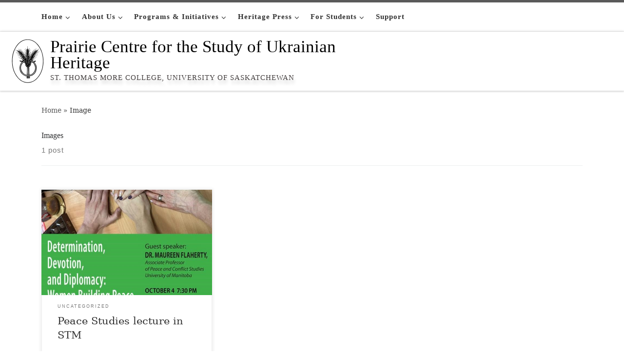

--- FILE ---
content_type: text/html; charset=UTF-8
request_url: https://pcuh.stmcollege.ca/type/image/
body_size: 13032
content:
<!DOCTYPE html>
<!--[if IE 7]>
<html class="ie ie7" lang="en-US">
<![endif]-->
<!--[if IE 8]>
<html class="ie ie8" lang="en-US">
<![endif]-->
<!--[if !(IE 7) | !(IE 8)  ]><!-->
<html lang="en-US" class="no-js">
<!--<![endif]-->
  <head>
  <meta charset="UTF-8" />
  <meta http-equiv="X-UA-Compatible" content="IE=EDGE" />
  <meta name="viewport" content="width=device-width, initial-scale=1.0" />
  <link rel="profile"  href="https://gmpg.org/xfn/11" />
  <link rel="pingback" href="https://pcuh.stmcollege.ca/xmlrpc.php" />
  <!-- scripts for IE8 and less  -->
  <!--[if lt IE 9]>
    <script src="https://pcuh.stmcollege.ca/wp-content/themes/customizr-pro/assets/front/js/libs/html5.js"></script>
  <![endif]-->
<script>(function(html){html.className = html.className.replace(/\bno-js\b/,'js')})(document.documentElement);</script>
<style id="wfc-style-fonts-site_description" type="text/css" data-origin="server">
/* Setting : Site description */ 
.tc-header .header-tagline {
font-family : Century Gothic!important;
}

</style><style id="wfc-style-fonts-site_title" type="text/css" data-origin="server">
/* Setting : Site title */ 
.tc-header .branding .navbar-brand-sitename {
font-family : Palatino Linotype,Book Antiqua,Palatino,serif!important;
}

</style><style id="wfc-style-fonts-archive_titles" type="text/css" data-origin="server">
/* Setting : Archive/Blog titles */ 
.blog #content > .entry-header h1, .blog #content > .entry-header h2, .archive #content .archive-header h1, .archive #content .archive-header h2 {
font-family : Century Gothic!important;
}

</style><style id="wfc-style-fonts-fp_title" type="text/css" data-origin="server">
/* Setting : Featured pages title */ 
.widget-front h4, .fpc-marketing .fpc-widget-front .fp-title {
font-family : Century Gothic!important;
}

</style><style id="wfc-style-fonts-sidebars_widget_title" type="text/css" data-origin="server">
/* Setting : Sidebar widget titles */ 
.tc-sidebar h3.widget-title {
font-family : Century Gothic!important;
}

</style><style id="wfc-style-fonts-footer_widget_title" type="text/css" data-origin="server">
/* Setting : Widget titles */ 
.footer__wrapper .widget-title {
font-family : Century Gothic!important;
}

</style><style id="wfc-style-fonts-footer_credits_links" type="text/css" data-origin="server">
/* Setting : Footer credits links */ 
footer#footer .footer__credits a {
font-family : Palatino Linotype,Book Antiqua,Palatino,serif!important;
}

</style><style id="wfc-style-fonts-menu_items" type="text/css" data-origin="server">
/* Setting : Menu items */ 
.tc-header .nav__menu li a.nav__link, .tc-sn .nav__menu li a.nav__link, [class*=nav__menu] .nav__link-wrapper .caret__dropdown-toggler {
font-family : Century Gothic!important;
}

</style><title>Image &#8211; Prairie Centre for the Study of Ukrainian Heritage</title>
<meta name='robots' content='max-image-preview:large' />
<link rel='dns-prefetch' href='//www.googletagmanager.com' />
<link rel="alternate" type="application/rss+xml" title="Prairie Centre for the Study of Ukrainian Heritage &raquo; Feed" href="https://pcuh.stmcollege.ca/feed/" />
<link rel="alternate" type="application/rss+xml" title="Prairie Centre for the Study of Ukrainian Heritage &raquo; Comments Feed" href="https://pcuh.stmcollege.ca/comments/feed/" />
<link rel="alternate" type="application/rss+xml" title="Prairie Centre for the Study of Ukrainian Heritage &raquo; Image Format Feed" href="https://pcuh.stmcollege.ca/type/image/feed/" />
<style id='wp-img-auto-sizes-contain-inline-css' type='text/css'>
img:is([sizes=auto i],[sizes^="auto," i]){contain-intrinsic-size:3000px 1500px}
/*# sourceURL=wp-img-auto-sizes-contain-inline-css */
</style>
<link rel='stylesheet' id='font-customizer-style-css' href='https://pcuh.stmcollege.ca/wp-content/themes/customizr-pro/addons/wfc/front/assets/css/font_customizer.min.css?ver=3.0.8' type='text/css' media='all' />
<link rel='stylesheet' id='gc-front-style-css' href='https://pcuh.stmcollege.ca/wp-content/themes/customizr-pro/addons/bundle/grid-customizer/assets/front/css/gc-front.min.css?ver=2.2.1' type='text/css' media='all' />
<style id='wp-emoji-styles-inline-css' type='text/css'>

	img.wp-smiley, img.emoji {
		display: inline !important;
		border: none !important;
		box-shadow: none !important;
		height: 1em !important;
		width: 1em !important;
		margin: 0 0.07em !important;
		vertical-align: -0.1em !important;
		background: none !important;
		padding: 0 !important;
	}
/*# sourceURL=wp-emoji-styles-inline-css */
</style>
<link rel='stylesheet' id='wp-block-library-css' href='https://pcuh.stmcollege.ca/wp-includes/css/dist/block-library/style.min.css?ver=6.9' type='text/css' media='all' />
<style id='global-styles-inline-css' type='text/css'>
:root{--wp--preset--aspect-ratio--square: 1;--wp--preset--aspect-ratio--4-3: 4/3;--wp--preset--aspect-ratio--3-4: 3/4;--wp--preset--aspect-ratio--3-2: 3/2;--wp--preset--aspect-ratio--2-3: 2/3;--wp--preset--aspect-ratio--16-9: 16/9;--wp--preset--aspect-ratio--9-16: 9/16;--wp--preset--color--black: #000000;--wp--preset--color--cyan-bluish-gray: #abb8c3;--wp--preset--color--white: #ffffff;--wp--preset--color--pale-pink: #f78da7;--wp--preset--color--vivid-red: #cf2e2e;--wp--preset--color--luminous-vivid-orange: #ff6900;--wp--preset--color--luminous-vivid-amber: #fcb900;--wp--preset--color--light-green-cyan: #7bdcb5;--wp--preset--color--vivid-green-cyan: #00d084;--wp--preset--color--pale-cyan-blue: #8ed1fc;--wp--preset--color--vivid-cyan-blue: #0693e3;--wp--preset--color--vivid-purple: #9b51e0;--wp--preset--gradient--vivid-cyan-blue-to-vivid-purple: linear-gradient(135deg,rgb(6,147,227) 0%,rgb(155,81,224) 100%);--wp--preset--gradient--light-green-cyan-to-vivid-green-cyan: linear-gradient(135deg,rgb(122,220,180) 0%,rgb(0,208,130) 100%);--wp--preset--gradient--luminous-vivid-amber-to-luminous-vivid-orange: linear-gradient(135deg,rgb(252,185,0) 0%,rgb(255,105,0) 100%);--wp--preset--gradient--luminous-vivid-orange-to-vivid-red: linear-gradient(135deg,rgb(255,105,0) 0%,rgb(207,46,46) 100%);--wp--preset--gradient--very-light-gray-to-cyan-bluish-gray: linear-gradient(135deg,rgb(238,238,238) 0%,rgb(169,184,195) 100%);--wp--preset--gradient--cool-to-warm-spectrum: linear-gradient(135deg,rgb(74,234,220) 0%,rgb(151,120,209) 20%,rgb(207,42,186) 40%,rgb(238,44,130) 60%,rgb(251,105,98) 80%,rgb(254,248,76) 100%);--wp--preset--gradient--blush-light-purple: linear-gradient(135deg,rgb(255,206,236) 0%,rgb(152,150,240) 100%);--wp--preset--gradient--blush-bordeaux: linear-gradient(135deg,rgb(254,205,165) 0%,rgb(254,45,45) 50%,rgb(107,0,62) 100%);--wp--preset--gradient--luminous-dusk: linear-gradient(135deg,rgb(255,203,112) 0%,rgb(199,81,192) 50%,rgb(65,88,208) 100%);--wp--preset--gradient--pale-ocean: linear-gradient(135deg,rgb(255,245,203) 0%,rgb(182,227,212) 50%,rgb(51,167,181) 100%);--wp--preset--gradient--electric-grass: linear-gradient(135deg,rgb(202,248,128) 0%,rgb(113,206,126) 100%);--wp--preset--gradient--midnight: linear-gradient(135deg,rgb(2,3,129) 0%,rgb(40,116,252) 100%);--wp--preset--font-size--small: 13px;--wp--preset--font-size--medium: 20px;--wp--preset--font-size--large: 36px;--wp--preset--font-size--x-large: 42px;--wp--preset--spacing--20: 0.44rem;--wp--preset--spacing--30: 0.67rem;--wp--preset--spacing--40: 1rem;--wp--preset--spacing--50: 1.5rem;--wp--preset--spacing--60: 2.25rem;--wp--preset--spacing--70: 3.38rem;--wp--preset--spacing--80: 5.06rem;--wp--preset--shadow--natural: 6px 6px 9px rgba(0, 0, 0, 0.2);--wp--preset--shadow--deep: 12px 12px 50px rgba(0, 0, 0, 0.4);--wp--preset--shadow--sharp: 6px 6px 0px rgba(0, 0, 0, 0.2);--wp--preset--shadow--outlined: 6px 6px 0px -3px rgb(255, 255, 255), 6px 6px rgb(0, 0, 0);--wp--preset--shadow--crisp: 6px 6px 0px rgb(0, 0, 0);}:where(.is-layout-flex){gap: 0.5em;}:where(.is-layout-grid){gap: 0.5em;}body .is-layout-flex{display: flex;}.is-layout-flex{flex-wrap: wrap;align-items: center;}.is-layout-flex > :is(*, div){margin: 0;}body .is-layout-grid{display: grid;}.is-layout-grid > :is(*, div){margin: 0;}:where(.wp-block-columns.is-layout-flex){gap: 2em;}:where(.wp-block-columns.is-layout-grid){gap: 2em;}:where(.wp-block-post-template.is-layout-flex){gap: 1.25em;}:where(.wp-block-post-template.is-layout-grid){gap: 1.25em;}.has-black-color{color: var(--wp--preset--color--black) !important;}.has-cyan-bluish-gray-color{color: var(--wp--preset--color--cyan-bluish-gray) !important;}.has-white-color{color: var(--wp--preset--color--white) !important;}.has-pale-pink-color{color: var(--wp--preset--color--pale-pink) !important;}.has-vivid-red-color{color: var(--wp--preset--color--vivid-red) !important;}.has-luminous-vivid-orange-color{color: var(--wp--preset--color--luminous-vivid-orange) !important;}.has-luminous-vivid-amber-color{color: var(--wp--preset--color--luminous-vivid-amber) !important;}.has-light-green-cyan-color{color: var(--wp--preset--color--light-green-cyan) !important;}.has-vivid-green-cyan-color{color: var(--wp--preset--color--vivid-green-cyan) !important;}.has-pale-cyan-blue-color{color: var(--wp--preset--color--pale-cyan-blue) !important;}.has-vivid-cyan-blue-color{color: var(--wp--preset--color--vivid-cyan-blue) !important;}.has-vivid-purple-color{color: var(--wp--preset--color--vivid-purple) !important;}.has-black-background-color{background-color: var(--wp--preset--color--black) !important;}.has-cyan-bluish-gray-background-color{background-color: var(--wp--preset--color--cyan-bluish-gray) !important;}.has-white-background-color{background-color: var(--wp--preset--color--white) !important;}.has-pale-pink-background-color{background-color: var(--wp--preset--color--pale-pink) !important;}.has-vivid-red-background-color{background-color: var(--wp--preset--color--vivid-red) !important;}.has-luminous-vivid-orange-background-color{background-color: var(--wp--preset--color--luminous-vivid-orange) !important;}.has-luminous-vivid-amber-background-color{background-color: var(--wp--preset--color--luminous-vivid-amber) !important;}.has-light-green-cyan-background-color{background-color: var(--wp--preset--color--light-green-cyan) !important;}.has-vivid-green-cyan-background-color{background-color: var(--wp--preset--color--vivid-green-cyan) !important;}.has-pale-cyan-blue-background-color{background-color: var(--wp--preset--color--pale-cyan-blue) !important;}.has-vivid-cyan-blue-background-color{background-color: var(--wp--preset--color--vivid-cyan-blue) !important;}.has-vivid-purple-background-color{background-color: var(--wp--preset--color--vivid-purple) !important;}.has-black-border-color{border-color: var(--wp--preset--color--black) !important;}.has-cyan-bluish-gray-border-color{border-color: var(--wp--preset--color--cyan-bluish-gray) !important;}.has-white-border-color{border-color: var(--wp--preset--color--white) !important;}.has-pale-pink-border-color{border-color: var(--wp--preset--color--pale-pink) !important;}.has-vivid-red-border-color{border-color: var(--wp--preset--color--vivid-red) !important;}.has-luminous-vivid-orange-border-color{border-color: var(--wp--preset--color--luminous-vivid-orange) !important;}.has-luminous-vivid-amber-border-color{border-color: var(--wp--preset--color--luminous-vivid-amber) !important;}.has-light-green-cyan-border-color{border-color: var(--wp--preset--color--light-green-cyan) !important;}.has-vivid-green-cyan-border-color{border-color: var(--wp--preset--color--vivid-green-cyan) !important;}.has-pale-cyan-blue-border-color{border-color: var(--wp--preset--color--pale-cyan-blue) !important;}.has-vivid-cyan-blue-border-color{border-color: var(--wp--preset--color--vivid-cyan-blue) !important;}.has-vivid-purple-border-color{border-color: var(--wp--preset--color--vivid-purple) !important;}.has-vivid-cyan-blue-to-vivid-purple-gradient-background{background: var(--wp--preset--gradient--vivid-cyan-blue-to-vivid-purple) !important;}.has-light-green-cyan-to-vivid-green-cyan-gradient-background{background: var(--wp--preset--gradient--light-green-cyan-to-vivid-green-cyan) !important;}.has-luminous-vivid-amber-to-luminous-vivid-orange-gradient-background{background: var(--wp--preset--gradient--luminous-vivid-amber-to-luminous-vivid-orange) !important;}.has-luminous-vivid-orange-to-vivid-red-gradient-background{background: var(--wp--preset--gradient--luminous-vivid-orange-to-vivid-red) !important;}.has-very-light-gray-to-cyan-bluish-gray-gradient-background{background: var(--wp--preset--gradient--very-light-gray-to-cyan-bluish-gray) !important;}.has-cool-to-warm-spectrum-gradient-background{background: var(--wp--preset--gradient--cool-to-warm-spectrum) !important;}.has-blush-light-purple-gradient-background{background: var(--wp--preset--gradient--blush-light-purple) !important;}.has-blush-bordeaux-gradient-background{background: var(--wp--preset--gradient--blush-bordeaux) !important;}.has-luminous-dusk-gradient-background{background: var(--wp--preset--gradient--luminous-dusk) !important;}.has-pale-ocean-gradient-background{background: var(--wp--preset--gradient--pale-ocean) !important;}.has-electric-grass-gradient-background{background: var(--wp--preset--gradient--electric-grass) !important;}.has-midnight-gradient-background{background: var(--wp--preset--gradient--midnight) !important;}.has-small-font-size{font-size: var(--wp--preset--font-size--small) !important;}.has-medium-font-size{font-size: var(--wp--preset--font-size--medium) !important;}.has-large-font-size{font-size: var(--wp--preset--font-size--large) !important;}.has-x-large-font-size{font-size: var(--wp--preset--font-size--x-large) !important;}
/*# sourceURL=global-styles-inline-css */
</style>

<style id='classic-theme-styles-inline-css' type='text/css'>
/*! This file is auto-generated */
.wp-block-button__link{color:#fff;background-color:#32373c;border-radius:9999px;box-shadow:none;text-decoration:none;padding:calc(.667em + 2px) calc(1.333em + 2px);font-size:1.125em}.wp-block-file__button{background:#32373c;color:#fff;text-decoration:none}
/*# sourceURL=/wp-includes/css/classic-themes.min.css */
</style>
<link rel='stylesheet' id='if-menu-site-css-css' href='https://pcuh.stmcollege.ca/wp-content/plugins/if-menu/assets/if-menu-site.css?ver=6.9' type='text/css' media='all' />
<link rel='stylesheet' id='customizr-main-css' href='https://pcuh.stmcollege.ca/wp-content/themes/customizr-pro/assets/front/css/style.min.css?ver=2.2.1' type='text/css' media='all' />
<style id='customizr-main-inline-css' type='text/css'>
.navbar-brand,.header-tagline,h1,h2,h3,.tc-dropcap { font-family : 'Palatino Linotype','Book Antiqua','Palatino','serif'; }
body { font-family : 'Palatino Linotype','Book Antiqua','Palatino','serif'; }

.tc-header.border-top { border-top-width: 5px; border-top-style: solid }
        .tc-header{
          z-index:130
        }
      .sticky-enabled .czr-shrink-on .branding__container img {
        height:60px!important;width:auto!important
      }
              .sticky-enabled .czr-shrink-on .navbar-brand-sitename {
                font-size: 0.8em;
                opacity: 0.8;
              }
.grid-container__classic .czr__r-wGOC::before{padding-top:61.803398%}

@media (min-width: 768px) {.grid-container__classic .czr__r-wGOC::before{padding-top:40%}}


        #czr_grid-6971e1cd66248 .grid-item.hover .has-thumb.effect-2 {
          background: #5a5a5a;
        }

#czr-push-footer { display: none; visibility: hidden; }
        .czr-sticky-footer #czr-push-footer.sticky-footer-enabled { display: block; }
        
/*# sourceURL=customizr-main-inline-css */
</style>
<link rel='stylesheet' id='customizr-ms-respond-css' href='https://pcuh.stmcollege.ca/wp-content/themes/customizr-pro/assets/front/css/style-modular-scale.min.css?ver=2.2.1' type='text/css' media='all' />
<link rel='stylesheet' id='tablepress-default-css' href='https://pcuh.stmcollege.ca/wp-content/plugins/tablepress/css/build/default.css?ver=3.2.6' type='text/css' media='all' />
<script type="text/javascript" id="nb-jquery" src="https://pcuh.stmcollege.ca/wp-includes/js/jquery/jquery.min.js?ver=3.7.1" id="jquery-core-js"></script>
<script type="text/javascript" src="https://pcuh.stmcollege.ca/wp-includes/js/jquery/jquery-migrate.min.js?ver=3.4.1" id="jquery-migrate-js"></script>
<script type="text/javascript" src="https://pcuh.stmcollege.ca/wp-content/themes/customizr-pro/assets/front/js/libs/modernizr.min.js?ver=2.2.1" id="modernizr-js"></script>
<script type="text/javascript" id="tc-scripts-js-extra">
/* <![CDATA[ */
var CZRParams = {"assetsPath":"https://pcuh.stmcollege.ca/wp-content/themes/customizr-pro/assets/front/","mainScriptUrl":"https://pcuh.stmcollege.ca/wp-content/themes/customizr-pro/assets/front/js/tc-scripts.min.js?2.2.1","deferFontAwesome":"1","fontAwesomeUrl":"https://pcuh.stmcollege.ca/wp-content/themes/customizr-pro/assets/shared/fonts/fa/css/fontawesome-all.min.css?2.2.1","_disabled":[],"centerSliderImg":"1","isLightBoxEnabled":"1","SmoothScroll":{"Enabled":true,"Options":{"touchpadSupport":false}},"isAnchorScrollEnabled":"","anchorSmoothScrollExclude":{"simple":["[class*=edd]",".carousel-control","[data-toggle=\"modal\"]","[data-toggle=\"dropdown\"]","[data-toggle=\"czr-dropdown\"]","[data-toggle=\"tooltip\"]","[data-toggle=\"popover\"]","[data-toggle=\"collapse\"]","[data-toggle=\"czr-collapse\"]","[data-toggle=\"tab\"]","[data-toggle=\"pill\"]","[data-toggle=\"czr-pill\"]","[class*=upme]","[class*=um-]"],"deep":{"classes":[],"ids":[]}},"timerOnScrollAllBrowsers":"1","centerAllImg":"1","HasComments":"","LoadModernizr":"1","stickyHeader":"","extLinksStyle":"","extLinksTargetExt":"","extLinksSkipSelectors":{"classes":["btn","button"],"ids":[]},"dropcapEnabled":"","dropcapWhere":{"post":"","page":""},"dropcapMinWords":"","dropcapSkipSelectors":{"tags":["IMG","IFRAME","H1","H2","H3","H4","H5","H6","BLOCKQUOTE","UL","OL"],"classes":["btn"],"id":[]},"imgSmartLoadEnabled":"","imgSmartLoadOpts":{"parentSelectors":["[class*=grid-container], .article-container",".__before_main_wrapper",".widget-front",".post-related-articles",".tc-singular-thumbnail-wrapper"],"opts":{"excludeImg":[".tc-holder-img"]}},"imgSmartLoadsForSliders":"1","pluginCompats":[],"isWPMobile":"","menuStickyUserSettings":{"desktop":"stick_up","mobile":"stick_up"},"adminAjaxUrl":"https://pcuh.stmcollege.ca/wp-admin/admin-ajax.php","ajaxUrl":"https://pcuh.stmcollege.ca/?czrajax=1","frontNonce":{"id":"CZRFrontNonce","handle":"0397a5cabc"},"isDevMode":"","isModernStyle":"1","i18n":{"Permanently dismiss":"Permanently dismiss"},"frontNotifications":{"welcome":{"enabled":false,"content":"","dismissAction":"dismiss_welcome_note_front"}},"preloadGfonts":"","googleFonts":null};
//# sourceURL=tc-scripts-js-extra
/* ]]> */
</script>
<script type="text/javascript" src="https://pcuh.stmcollege.ca/wp-content/themes/customizr-pro/assets/front/js/tc-scripts.min.js?ver=2.2.1" id="tc-scripts-js" defer></script>

<!-- Google tag (gtag.js) snippet added by Site Kit -->
<!-- Google Analytics snippet added by Site Kit -->
<script type="text/javascript" src="https://www.googletagmanager.com/gtag/js?id=GT-TB78CZB" id="google_gtagjs-js" async></script>
<script type="text/javascript" id="google_gtagjs-js-after">
/* <![CDATA[ */
window.dataLayer = window.dataLayer || [];function gtag(){dataLayer.push(arguments);}
gtag("set","linker",{"domains":["pcuh.stmcollege.ca"]});
gtag("js", new Date());
gtag("set", "developer_id.dZTNiMT", true);
gtag("config", "GT-TB78CZB");
//# sourceURL=google_gtagjs-js-after
/* ]]> */
</script>
<link rel="https://api.w.org/" href="https://pcuh.stmcollege.ca/wp-json/" /><link rel="EditURI" type="application/rsd+xml" title="RSD" href="https://pcuh.stmcollege.ca/xmlrpc.php?rsd" />
<meta name="generator" content="WordPress 6.9" />
<meta name="generator" content="Site Kit by Google 1.170.0" /><link rel="icon" href="https://pcuh.stmcollege.ca/wp-content/uploads/cropped-pcuh-logo-black-and-white-2-32x32.png" sizes="32x32" />
<link rel="icon" href="https://pcuh.stmcollege.ca/wp-content/uploads/cropped-pcuh-logo-black-and-white-2-192x192.png" sizes="192x192" />
<link rel="apple-touch-icon" href="https://pcuh.stmcollege.ca/wp-content/uploads/cropped-pcuh-logo-black-and-white-2-180x180.png" />
<meta name="msapplication-TileImage" content="https://pcuh.stmcollege.ca/wp-content/uploads/cropped-pcuh-logo-black-and-white-2-270x270.png" />
<style id="wfc-style-site_description" type="text/css" data-origin="server">
/* Setting : Site description */ 
.tc-header .header-tagline {
font-style : normal;
font-weight : 200;
letter-spacing : 1px;
font-size : 0.91rem;
text-align : inherit;
color : #423d3d;
line-height : 1.56rem;
}

</style><style id="wfc-style-site_title" type="text/css" data-origin="server">
/* Setting : Site title */ 
.tc-header .branding .navbar-brand-sitename {
font-size : 2.19rem;
line-height : 2.09rem;
text-align : inherit;
letter-spacing : 0px;
text-decoration : inherit;
font-weight : 200;
color : #000000;
font-style : inherit;
}

</style><style id="wfc-style-archive_titles" type="text/css" data-origin="server">
/* Setting : Archive/Blog titles */ 
.blog #content > .entry-header h1, .blog #content > .entry-header h2, .archive #content .archive-header h1, .archive #content .archive-header h2 {
font-size : 1.00rem;
font-weight : 200;
}

</style><style id="wfc-style-fp_title" type="text/css" data-origin="server">
/* Setting : Featured pages title */ 
.widget-front h4, .fpc-marketing .fpc-widget-front .fp-title {
font-size : 1.00rem;
}

</style><style id="wfc-style-sidebars_widget_title" type="text/css" data-origin="server">
/* Setting : Sidebar widget titles */ 
.tc-sidebar h3.widget-title {
font-size : 1.00rem;
line-height : 0.63rem;
font-style : inherit;
letter-spacing : 0px;
color : #000000;
font-weight : 500;
}

</style><style id="wfc-style-footer_widget_title" type="text/css" data-origin="server">
/* Setting : Widget titles */ 
.footer__wrapper .widget-title {
font-size : 1.13rem;
line-height : 0.06rem;
font-weight : 300;
text-align : justify;
text-transform : none;
letter-spacing : 0px;
color : #5a5a5a;
}

</style><style id="wfc-style-footer_credits_links" type="text/css" data-origin="server">
/* Setting : Footer credits links */ 
footer#footer .footer__credits a {
font-size : 0.91rem;
line-height : 0.63rem;
font-weight : 300;
color : #625f55;
font-style : inherit;
}

</style><style id="wfc-style-menu_items" type="text/css" data-origin="server">
/* Setting : Menu items */ 
.tc-header .nav__menu li a.nav__link, .tc-sn .nav__menu li a.nav__link, [class*=nav__menu] .nav__link-wrapper .caret__dropdown-toggler {
font-size : 0.94rem;
line-height : 2.19rem;
font-weight : 600;
letter-spacing : 1px;
font-style : inherit;
}

</style><style id='nimble-global-inline-style-inline-css' type='text/css'>
.nb-loc [data-sek-level], .nb-loc [data-sek-level] p, .nb-loc [data-sek-level] .sek-btn, .nb-loc [data-sek-level] button, .nb-loc [data-sek-level] input, .nb-loc [data-sek-level] select, .nb-loc [data-sek-level] optgroup, .nb-loc [data-sek-level] textarea, .nb-loc [data-sek-level] ul, .nb-loc [data-sek-level] ol, .nb-loc [data-sek-level] li{color:#000000;}.nb-loc [data-sek-level] .sek-module-inner a{color:#000000;}
/*# sourceURL=nimble-global-inline-style-inline-css */
</style>
</head>

  <body class="nb-3-3-8 nimble-no-local-data-skp__tax_post_format_4 nimble-no-group-site-tmpl-skp__all_post_format archive tax-post_format term-post-format-image term-4 wp-custom-logo wp-embed-responsive wp-theme-customizr-pro sek-hide-rc-badge czr-link-hover-underline  header-skin-light footer-skin-dark czr-no-sidebar tc-center-images czr-full-layout czr-post-list-context czr-sticky-footer">
          <a class="screen-reader-text skip-link" href="#content">Skip to content</a>
    
    
    <div id="tc-page-wrap" class="">

      <header class="tpnav-header__header tc-header sl-logo_left sticky-brand-shrink-on sticky-transparent border-top czr-submenu-fade czr-submenu-move czr-highlight-contextual-menu-items" >
    <div class="topbar-navbar__wrapper " >
  <div class="container">
        <div class="row flex-row flex-lg-nowrap justify-content-start justify-content-lg-end align-items-center topbar-navbar__row">
                    <div class="topbar-nav__container col col-auto d-none d-lg-flex">
          <nav id="topbar-nav" class="topbar-nav__nav">
            <div class="nav__menu-wrapper topbar-nav__menu-wrapper czr-open-on-click" >
<ul id="topbar-menu" class="topbar-nav__menu regular-nav nav__menu nav"><li id="menu-item-41" class="menu-item menu-item-type-custom menu-item-object-custom menu-item-home menu-item-has-children czr-dropdown menu-item-41"><a data-toggle="czr-dropdown" aria-haspopup="true" aria-expanded="false" href="https://pcuh.stmcollege.ca" class="nav__link"><span class="nav__title">Home</span><span class="caret__dropdown-toggler"><i class="icn-down-small"></i></span></a>
<ul class="dropdown-menu czr-dropdown-menu">
	<li id="menu-item-1668" class="menu-item menu-item-type-custom menu-item-object-custom menu-item-home dropdown-item menu-item-1668"><a href="https://pcuh.stmcollege.ca" class="nav__link"><span class="nav__title">Latest News</span></a></li>
	<li id="menu-item-32" class="menu-item menu-item-type-post_type menu-item-object-page dropdown-item menu-item-32"><a href="https://pcuh.stmcollege.ca/news/newsletter/" class="nav__link"><span class="nav__title">PCUH Focus Newsletter</span></a></li>
</ul>
</li>
<li id="menu-item-263" class="menu-item menu-item-type-post_type menu-item-object-page menu-item-has-children czr-dropdown menu-item-263"><a data-toggle="czr-dropdown" aria-haspopup="true" aria-expanded="false" href="https://pcuh.stmcollege.ca/who-we-are/" class="nav__link"><span class="nav__title">About Us</span><span class="caret__dropdown-toggler"><i class="icn-down-small"></i></span></a>
<ul class="dropdown-menu czr-dropdown-menu">
	<li id="menu-item-1064" class="menu-item menu-item-type-post_type menu-item-object-page dropdown-item menu-item-1064"><a href="https://pcuh.stmcollege.ca/who-we-are/" class="nav__link"><span class="nav__title">About PCUH</span></a></li>
	<li id="menu-item-209" class="menu-item menu-item-type-post_type menu-item-object-page dropdown-item menu-item-209"><a href="https://pcuh.stmcollege.ca/who-we-are/profiles/" class="nav__link"><span class="nav__title">Faculty &#038; Affiliates</span></a></li>
	<li id="menu-item-2642" class="menu-item menu-item-type-post_type menu-item-object-page dropdown-item menu-item-2642"><a href="https://pcuh.stmcollege.ca/contact-us/" class="nav__link"><span class="nav__title">Contact Us</span></a></li>
</ul>
</li>
<li id="menu-item-33" class="menu-item menu-item-type-post_type menu-item-object-page menu-item-has-children czr-dropdown menu-item-33"><a data-toggle="czr-dropdown" aria-haspopup="true" aria-expanded="false" href="https://pcuh.stmcollege.ca/programs-and-projects/" class="nav__link"><span class="nav__title">Programs &#038; Initiatives</span><span class="caret__dropdown-toggler"><i class="icn-down-small"></i></span></a>
<ul class="dropdown-menu czr-dropdown-menu">
	<li id="menu-item-308" class="menu-item menu-item-type-post_type menu-item-object-page dropdown-item menu-item-308"><a href="https://pcuh.stmcollege.ca/programs-and-projects/mohyla-lectures/" class="nav__link"><span class="nav__title">Mohyla Lectures</span></a></li>
	<li id="menu-item-307" class="menu-item menu-item-type-post_type menu-item-object-page dropdown-item menu-item-307"><a href="https://pcuh.stmcollege.ca/programs-and-projects/public-policy-forum-series/" class="nav__link"><span class="nav__title">Public Policy Forum Series</span></a></li>
	<li id="menu-item-2130" class="menu-item menu-item-type-post_type menu-item-object-page menu-item-has-children czr-dropdown-submenu dropdown-item menu-item-2130"><a data-toggle="czr-dropdown" aria-haspopup="true" aria-expanded="false" href="https://pcuh.stmcollege.ca/ukrainian-language-assessment-project/" class="nav__link"><span class="nav__title">Ukrainian Language Initiatives</span><span class="caret__dropdown-toggler"><i class="icn-down-small"></i></span></a>
<ul class="dropdown-menu czr-dropdown-menu">
		<li id="menu-item-4633" class="menu-item menu-item-type-post_type menu-item-object-page dropdown-item menu-item-4633"><a href="https://pcuh.stmcollege.ca/ukrainian-language-assessment-project-overview-materials/" class="nav__link"><span class="nav__title">Ukrainian Language Assessment: Project Overview &#038; Materials</span></a></li>
		<li id="menu-item-1823" class="menu-item menu-item-type-post_type menu-item-object-post dropdown-item menu-item-1823"><a href="https://pcuh.stmcollege.ca/2017/10/pcuh-ukrainian-language-assessment-symposium/" class="nav__link"><span class="nav__title">Ukrainian Language Assessment: Year One</span></a></li>
		<li id="menu-item-2172" class="menu-item menu-item-type-post_type menu-item-object-page dropdown-item menu-item-2172"><a href="https://pcuh.stmcollege.ca/update-on-the-ukrainian-language-assessment-project-year-two/" class="nav__link"><span class="nav__title">Ukrainian Language Assessment: Year Two</span></a></li>
		<li id="menu-item-3312" class="menu-item menu-item-type-post_type menu-item-object-page dropdown-item menu-item-3312"><a href="https://pcuh.stmcollege.ca/ukrainian-language-project-year-3/" class="nav__link"><span class="nav__title">Ukrainian Language Assessment: Year Three</span></a></li>
</ul>
</li>
	<li id="menu-item-1017" class="menu-item menu-item-type-post_type menu-item-object-page menu-item-has-children czr-dropdown-submenu dropdown-item menu-item-1017"><a data-toggle="czr-dropdown" aria-haspopup="true" aria-expanded="false" href="https://pcuh.stmcollege.ca/programs-and-projects/exhibitions/" class="nav__link"><span class="nav__title">Exhibitions</span><span class="caret__dropdown-toggler"><i class="icn-down-small"></i></span></a>
<ul class="dropdown-menu czr-dropdown-menu">
		<li id="menu-item-1160" class="menu-item menu-item-type-post_type menu-item-object-page dropdown-item menu-item-1160"><a href="https://pcuh.stmcollege.ca/programs-and-projects/exhibitions/pcuh-euromaidan-project/" class="nav__link"><span class="nav__title">PCUH Euromaidan Project (2014)</span></a></li>
		<li id="menu-item-996" class="menu-item menu-item-type-post_type menu-item-object-page dropdown-item menu-item-996"><a href="https://pcuh.stmcollege.ca/programs-and-projects/exhibitions/money-sovereignty-and-power-the-paper-currency-of-revolutionary-ukraine-1917-1920-2013/" class="nav__link"><span class="nav__title">Money, Sovereignty &#038; Power: Paper Currency of Revolutionary Ukraine (2013)</span></a></li>
		<li id="menu-item-538" class="menu-item menu-item-type-post_type menu-item-object-page dropdown-item menu-item-538"><a href="https://pcuh.stmcollege.ca/programs-and-projects/conferences-symposia-exhibitions/far-far-away-postcards-from-pre-revolutionary-ukraine/" class="nav__link"><span class="nav__title">Far, Far Away: Postcards from Pre-Revolutionary Ukraine (2009)</span></a></li>
		<li id="menu-item-580" class="menu-item menu-item-type-post_type menu-item-object-page dropdown-item menu-item-580"><a href="https://pcuh.stmcollege.ca/programs-and-projects/conferences-symposia-exhibitions/oral-history-of-collectivization-ukraine-in-the-1930s-photo-exhibit/" class="nav__link"><span class="nav__title">Oral History of Collectivization: 1930s Ukraine (2004)</span></a></li>
</ul>
</li>
	<li id="menu-item-305" class="menu-item menu-item-type-post_type menu-item-object-page menu-item-has-children czr-dropdown-submenu dropdown-item menu-item-305"><a data-toggle="czr-dropdown" aria-haspopup="true" aria-expanded="false" href="https://pcuh.stmcollege.ca/programs-and-projects/conferences-symposia-exhibitions/" class="nav__link"><span class="nav__title">Conferences &#038; Symposia</span><span class="caret__dropdown-toggler"><i class="icn-down-small"></i></span></a>
<ul class="dropdown-menu czr-dropdown-menu">
		<li id="menu-item-510" class="menu-item menu-item-type-post_type menu-item-object-page dropdown-item menu-item-510"><a href="https://pcuh.stmcollege.ca/programs-and-projects/conferences-symposia-exhibitions/managing-immigration-the-recent-canadianukrainiansaskatchewan-experience/" class="nav__link"><span class="nav__title">Managing Immigration: Canadian/Ukrainian/SK Experiences</span></a></li>
		<li id="menu-item-527" class="menu-item menu-item-type-post_type menu-item-object-page dropdown-item menu-item-527"><a href="https://pcuh.stmcollege.ca/programs-and-projects/conferences-symposia-exhibitions/in-search-of-voice-oral-history-as-theory-method-and-source-international-scholarly-symposium/" class="nav__link"><span class="nav__title">Oral History as Theory, Method and Source</span></a></li>
		<li id="menu-item-553" class="menu-item menu-item-type-post_type menu-item-object-page dropdown-item menu-item-553"><a href="https://pcuh.stmcollege.ca/programs-and-projects/conferences-symposia-exhibitions/oral-history-and-sociocultural-change-in-times-of-transition/" class="nav__link"><span class="nav__title">Oral History &#038; Sociocultural Change</span></a></li>
		<li id="menu-item-559" class="menu-item menu-item-type-post_type menu-item-object-page dropdown-item menu-item-559"><a href="https://pcuh.stmcollege.ca/programs-and-projects/conferences-symposia-exhibitions/554-2/" class="nav__link"><span class="nav__title">Writing about Talking, Talking about Writing</span></a></li>
</ul>
</li>
	<li id="menu-item-306" class="menu-item menu-item-type-post_type menu-item-object-page menu-item-has-children czr-dropdown-submenu dropdown-item menu-item-306"><a data-toggle="czr-dropdown" aria-haspopup="true" aria-expanded="false" href="https://pcuh.stmcollege.ca/programs-and-projects/oral-history-initiatives/" class="nav__link"><span class="nav__title">Oral History Initiatives</span><span class="caret__dropdown-toggler"><i class="icn-down-small"></i></span></a>
<ul class="dropdown-menu czr-dropdown-menu">
		<li id="menu-item-2782" class="menu-item menu-item-type-post_type menu-item-object-page dropdown-item menu-item-2782"><a href="https://pcuh.stmcollege.ca/programs-and-projects/oral-history-initiatives/oral-history-online-exhibit-on-post-collectivized-ukraine/" class="nav__link"><span class="nav__title">Oral History Online Exhibit on Post-Collectivized Ukraine</span></a></li>
		<li id="menu-item-649" class="menu-item menu-item-type-post_type menu-item-object-page dropdown-item menu-item-649"><a href="https://pcuh.stmcollege.ca/programs-and-projects/oral-history-initiatives/decollectivization-in-ukraine/oral-history-of-de-collectivization-in-ukraine-in-the-1990s-rural-experiences-and-perspectives/" class="nav__link"><span class="nav__title">Oral History of Decollectivization</span></a></li>
		<li id="menu-item-346" class="menu-item menu-item-type-post_type menu-item-object-page dropdown-item menu-item-346"><a href="https://pcuh.stmcollege.ca/programs-and-projects/oral-history-initiatives/sociocultural-change/" class="nav__link"><span class="nav__title">Sociocultural Change: Ukrainian Canadians on the Prairies</span></a></li>
</ul>
</li>
	<li id="menu-item-4788" class="menu-item menu-item-type-post_type menu-item-object-page dropdown-item menu-item-4788"><a href="https://pcuh.stmcollege.ca/programs-and-projects/canada-ukraine-initiative/" class="nav__link"><span class="nav__title">Canada-Ukraine Initiative</span></a></li>
	<li id="menu-item-304" class="menu-item menu-item-type-post_type menu-item-object-page menu-item-has-children czr-dropdown-submenu dropdown-item menu-item-304"><a data-toggle="czr-dropdown" aria-haspopup="true" aria-expanded="false" href="https://pcuh.stmcollege.ca/community-partnership-projects/" class="nav__link"><span class="nav__title">Community Partnership Projects</span><span class="caret__dropdown-toggler"><i class="icn-down-small"></i></span></a>
<ul class="dropdown-menu czr-dropdown-menu">
		<li id="menu-item-2708" class="menu-item menu-item-type-post_type menu-item-object-page dropdown-item menu-item-2708"><a href="https://pcuh.stmcollege.ca/programs-and-projects/personal-sources-archives/letters-tofrom-the-old-country/" class="nav__link"><span class="nav__title">Letters to/from the Old Country</span></a></li>
		<li id="menu-item-977" class="menu-item menu-item-type-post_type menu-item-object-page dropdown-item menu-item-977"><a href="https://pcuh.stmcollege.ca/community-partnership-projects/ukrainian-artists-invitational/" class="nav__link"><span class="nav__title">Ukrainian Artists Invitational</span></a></li>
		<li id="menu-item-594" class="menu-item menu-item-type-post_type menu-item-object-page dropdown-item menu-item-594"><a href="https://pcuh.stmcollege.ca/community-partnership-projects/eaton-internment-historic-site-project/" class="nav__link"><span class="nav__title">Eaton Internment Project</span></a></li>
		<li id="menu-item-989" class="menu-item menu-item-type-post_type menu-item-object-page dropdown-item menu-item-989"><a href="https://pcuh.stmcollege.ca/community-partnership-projects/sanctuary-project/" class="nav__link"><span class="nav__title">Sanctuary Project</span></a></li>
</ul>
</li>
</ul>
</li>
<li id="menu-item-301" class="menu-item menu-item-type-post_type menu-item-object-page menu-item-has-children czr-dropdown menu-item-301"><a data-toggle="czr-dropdown" aria-haspopup="true" aria-expanded="false" href="https://pcuh.stmcollege.ca/programs-and-projects/heritage-press/" class="nav__link"><span class="nav__title">Heritage Press</span><span class="caret__dropdown-toggler"><i class="icn-down-small"></i></span></a>
<ul class="dropdown-menu czr-dropdown-menu">
	<li id="menu-item-1070" class="menu-item menu-item-type-post_type menu-item-object-page dropdown-item menu-item-1070"><a href="https://pcuh.stmcollege.ca/programs-and-projects/heritage-press/" class="nav__link"><span class="nav__title">Publications</span></a></li>
</ul>
</li>
<li id="menu-item-850" class="menu-item menu-item-type-post_type menu-item-object-page menu-item-has-children czr-dropdown menu-item-850"><a data-toggle="czr-dropdown" aria-haspopup="true" aria-expanded="false" href="https://pcuh.stmcollege.ca/for-students/" class="nav__link"><span class="nav__title">For Students</span><span class="caret__dropdown-toggler"><i class="icn-down-small"></i></span></a>
<ul class="dropdown-menu czr-dropdown-menu">
	<li id="menu-item-2814" class="menu-item menu-item-type-post_type menu-item-object-page menu-item-has-children czr-dropdown-submenu dropdown-item menu-item-2814"><a data-toggle="czr-dropdown" aria-haspopup="true" aria-expanded="false" href="https://pcuh.stmcollege.ca/undergraduates/" class="nav__link"><span class="nav__title">Undergraduates</span><span class="caret__dropdown-toggler"><i class="icn-down-small"></i></span></a>
<ul class="dropdown-menu czr-dropdown-menu">
		<li id="menu-item-1050" class="menu-item menu-item-type-post_type menu-item-object-page dropdown-item menu-item-1050"><a href="https://pcuh.stmcollege.ca/for-students/interdisciplinary-minor-in-ukrainian-studies/" class="nav__link"><span class="nav__title">Interdisciplinary Minor in Ukrainian Studies</span></a></li>
		<li id="menu-item-865" class="menu-item menu-item-type-post_type menu-item-object-page dropdown-item menu-item-865"><a href="https://pcuh.stmcollege.ca/for-students/scholarships/" class="nav__link"><span class="nav__title">Undergraduate Scholarships</span></a></li>
		<li id="menu-item-1090" class="menu-item menu-item-type-post_type menu-item-object-page dropdown-item menu-item-1090"><a href="https://pcuh.stmcollege.ca/for-students/spring-session-in-ukraine/" class="nav__link"><span class="nav__title">Spring Session in Ukraine</span></a></li>
		<li id="menu-item-1047" class="menu-item menu-item-type-post_type menu-item-object-page dropdown-item menu-item-1047"><a href="https://pcuh.stmcollege.ca/for-students/university-of-saskatchewan-ukrainian-students-association/" class="nav__link"><span class="nav__title">University of Saskatchewan Ukrainian Students’ Association</span></a></li>
</ul>
</li>
	<li id="menu-item-1111" class="menu-item menu-item-type-post_type menu-item-object-page menu-item-has-children czr-dropdown-submenu dropdown-item menu-item-1111"><a data-toggle="czr-dropdown" aria-haspopup="true" aria-expanded="false" href="https://pcuh.stmcollege.ca/grad-studies/" class="nav__link"><span class="nav__title">Graduates</span><span class="caret__dropdown-toggler"><i class="icn-down-small"></i></span></a>
<ul class="dropdown-menu czr-dropdown-menu">
		<li id="menu-item-855" class="menu-item menu-item-type-post_type menu-item-object-page dropdown-item menu-item-855"><a href="https://pcuh.stmcollege.ca/grad-studies/graduate-supervision/" class="nav__link"><span class="nav__title">Graduate Thesis Supervision</span></a></li>
		<li id="menu-item-862" class="menu-item menu-item-type-post_type menu-item-object-page dropdown-item menu-item-862"><a href="https://pcuh.stmcollege.ca/grad-studies/graduate-internship/" class="nav__link"><span class="nav__title">Chernivtsi Graduate Internship Program</span></a></li>
		<li id="menu-item-1123" class="menu-item menu-item-type-post_type menu-item-object-page dropdown-item menu-item-1123"><a href="https://pcuh.stmcollege.ca/grad-studies/pcuh-graduate-scholarship/" class="nav__link"><span class="nav__title">PCUH Graduate Scholarship</span></a></li>
</ul>
</li>
</ul>
</li>
<li id="menu-item-1337" class="menu-item menu-item-type-post_type menu-item-object-page menu-item-1337"><a href="https://pcuh.stmcollege.ca/support/" class="nav__link"><span class="nav__title">Support</span></a></li>
</ul></div>          </nav>
        </div>
                          <div class="topbar-nav__socials social-links col col-auto ">
          <ul class="socials " >
  </ul>
        </div>
                </div>
      </div>
</div>    <div class="primary-navbar__wrapper d-none d-lg-block has-branding-aside desktop-sticky" >
  <div class="container-fluid">
    <div class="row align-items-center flex-row primary-navbar__row">
      <div class="branding__container col col-auto" >
  <div class="branding align-items-center flex-column ">
    <div class="branding-row d-flex align-self-start flex-row align-items-center">
      <div class="navbar-brand col-auto " >
  <a class="navbar-brand-sitelogo" href="https://pcuh.stmcollege.ca/"  aria-label="Prairie Centre for the Study of Ukrainian Heritage | ST. THOMAS MORE COLLEGE, UNIVERSITY OF SASKATCHEWAN" >
    <img src="https://pcuh.stmcollege.ca/wp-content/uploads/cropped-pcuh-logo-black-and-white-xsmall-1.png" alt="Back Home" class="" width="162" height="200" style="max-width:250px;max-height:100px" data-no-retina>  </a>
</div>
          <div class="branding-aside col-auto flex-column d-flex">
          <span class="navbar-brand col-auto " >
    <a class="navbar-brand-sitename " href="https://pcuh.stmcollege.ca/">
    <span>Prairie Centre for the Study of Ukrainian Heritage</span>
  </a>
</span>
<span class="header-tagline " >
  ST. THOMAS MORE COLLEGE, UNIVERSITY OF SASKATCHEWAN</span>

          </div>
                </div>
      </div>
</div>
      <div class="primary-nav__container justify-content-lg-around col col-lg-auto flex-lg-column" >
  <div class="primary-nav__wrapper flex-lg-row align-items-center justify-content-end">
       </div>
</div>
    </div>
  </div>
</div>    <div class="mobile-navbar__wrapper d-lg-none mobile-sticky" >
    <div class="branding__container justify-content-between align-items-center container-fluid" >
  <div class="branding flex-column">
    <div class="branding-row d-flex align-self-start flex-row align-items-center">
      <div class="navbar-brand col-auto " >
  <a class="navbar-brand-sitelogo" href="https://pcuh.stmcollege.ca/"  aria-label="Prairie Centre for the Study of Ukrainian Heritage | ST. THOMAS MORE COLLEGE, UNIVERSITY OF SASKATCHEWAN" >
    <img src="https://pcuh.stmcollege.ca/wp-content/uploads/cropped-pcuh-logo-black-and-white-xsmall-1.png" alt="Back Home" class="" width="162" height="200" style="max-width:250px;max-height:100px" data-no-retina>  </a>
</div>
            <div class="branding-aside col-auto">
              <span class="navbar-brand col-auto " >
    <a class="navbar-brand-sitename " href="https://pcuh.stmcollege.ca/">
    <span>Prairie Centre for the Study of Ukrainian Heritage</span>
  </a>
</span>
            </div>
            </div>
    <span class="header-tagline col col-auto" >
  ST. THOMAS MORE COLLEGE, UNIVERSITY OF SASKATCHEWAN</span>

  </div>
  <div class="mobile-utils__wrapper nav__utils regular-nav">
    <ul class="nav utils row flex-row flex-nowrap">
      <li class="hamburger-toggler__container " >
  <button class="ham-toggler-menu czr-collapsed" data-toggle="czr-collapse" data-target="#mobile-nav"><span class="ham__toggler-span-wrapper"><span class="line line-1"></span><span class="line line-2"></span><span class="line line-3"></span></span><span class="screen-reader-text">Menu</span></button>
</li>
    </ul>
  </div>
</div>
<div class="mobile-nav__container " >
   <nav class="mobile-nav__nav flex-column czr-collapse" id="mobile-nav">
      <div class="mobile-nav__inner container-fluid">
      <div class="nav__menu-wrapper mobile-nav__menu-wrapper czr-open-on-click" >
<ul id="mobile-nav-menu" class="mobile-nav__menu vertical-nav nav__menu flex-column nav"><li class="menu-item menu-item-type-custom menu-item-object-custom menu-item-home menu-item-has-children czr-dropdown menu-item-41"><span class="display-flex nav__link-wrapper align-items-start"><a href="https://pcuh.stmcollege.ca" class="nav__link"><span class="nav__title">Home</span></a><button data-toggle="czr-dropdown" aria-haspopup="true" aria-expanded="false" class="caret__dropdown-toggler czr-btn-link"><i class="icn-down-small"></i></button></span>
<ul class="dropdown-menu czr-dropdown-menu">
	<li class="menu-item menu-item-type-custom menu-item-object-custom menu-item-home dropdown-item menu-item-1668"><a href="https://pcuh.stmcollege.ca" class="nav__link"><span class="nav__title">Latest News</span></a></li>
	<li class="menu-item menu-item-type-post_type menu-item-object-page dropdown-item menu-item-32"><a href="https://pcuh.stmcollege.ca/news/newsletter/" class="nav__link"><span class="nav__title">PCUH Focus Newsletter</span></a></li>
</ul>
</li>
<li class="menu-item menu-item-type-post_type menu-item-object-page menu-item-has-children czr-dropdown menu-item-263"><span class="display-flex nav__link-wrapper align-items-start"><a href="https://pcuh.stmcollege.ca/who-we-are/" class="nav__link"><span class="nav__title">About Us</span></a><button data-toggle="czr-dropdown" aria-haspopup="true" aria-expanded="false" class="caret__dropdown-toggler czr-btn-link"><i class="icn-down-small"></i></button></span>
<ul class="dropdown-menu czr-dropdown-menu">
	<li class="menu-item menu-item-type-post_type menu-item-object-page dropdown-item menu-item-1064"><a href="https://pcuh.stmcollege.ca/who-we-are/" class="nav__link"><span class="nav__title">About PCUH</span></a></li>
	<li class="menu-item menu-item-type-post_type menu-item-object-page dropdown-item menu-item-209"><a href="https://pcuh.stmcollege.ca/who-we-are/profiles/" class="nav__link"><span class="nav__title">Faculty &#038; Affiliates</span></a></li>
	<li class="menu-item menu-item-type-post_type menu-item-object-page dropdown-item menu-item-2642"><a href="https://pcuh.stmcollege.ca/contact-us/" class="nav__link"><span class="nav__title">Contact Us</span></a></li>
</ul>
</li>
<li class="menu-item menu-item-type-post_type menu-item-object-page menu-item-has-children czr-dropdown menu-item-33"><span class="display-flex nav__link-wrapper align-items-start"><a href="https://pcuh.stmcollege.ca/programs-and-projects/" class="nav__link"><span class="nav__title">Programs &#038; Initiatives</span></a><button data-toggle="czr-dropdown" aria-haspopup="true" aria-expanded="false" class="caret__dropdown-toggler czr-btn-link"><i class="icn-down-small"></i></button></span>
<ul class="dropdown-menu czr-dropdown-menu">
	<li class="menu-item menu-item-type-post_type menu-item-object-page dropdown-item menu-item-308"><a href="https://pcuh.stmcollege.ca/programs-and-projects/mohyla-lectures/" class="nav__link"><span class="nav__title">Mohyla Lectures</span></a></li>
	<li class="menu-item menu-item-type-post_type menu-item-object-page dropdown-item menu-item-307"><a href="https://pcuh.stmcollege.ca/programs-and-projects/public-policy-forum-series/" class="nav__link"><span class="nav__title">Public Policy Forum Series</span></a></li>
	<li class="menu-item menu-item-type-post_type menu-item-object-page menu-item-has-children czr-dropdown-submenu dropdown-item menu-item-2130"><span class="display-flex nav__link-wrapper align-items-start"><a href="https://pcuh.stmcollege.ca/ukrainian-language-assessment-project/" class="nav__link"><span class="nav__title">Ukrainian Language Initiatives</span></a><button data-toggle="czr-dropdown" aria-haspopup="true" aria-expanded="false" class="caret__dropdown-toggler czr-btn-link"><i class="icn-down-small"></i></button></span>
<ul class="dropdown-menu czr-dropdown-menu">
		<li class="menu-item menu-item-type-post_type menu-item-object-page dropdown-item menu-item-4633"><a href="https://pcuh.stmcollege.ca/ukrainian-language-assessment-project-overview-materials/" class="nav__link"><span class="nav__title">Ukrainian Language Assessment: Project Overview &#038; Materials</span></a></li>
		<li class="menu-item menu-item-type-post_type menu-item-object-post dropdown-item menu-item-1823"><a href="https://pcuh.stmcollege.ca/2017/10/pcuh-ukrainian-language-assessment-symposium/" class="nav__link"><span class="nav__title">Ukrainian Language Assessment: Year One</span></a></li>
		<li class="menu-item menu-item-type-post_type menu-item-object-page dropdown-item menu-item-2172"><a href="https://pcuh.stmcollege.ca/update-on-the-ukrainian-language-assessment-project-year-two/" class="nav__link"><span class="nav__title">Ukrainian Language Assessment: Year Two</span></a></li>
		<li class="menu-item menu-item-type-post_type menu-item-object-page dropdown-item menu-item-3312"><a href="https://pcuh.stmcollege.ca/ukrainian-language-project-year-3/" class="nav__link"><span class="nav__title">Ukrainian Language Assessment: Year Three</span></a></li>
</ul>
</li>
	<li class="menu-item menu-item-type-post_type menu-item-object-page menu-item-has-children czr-dropdown-submenu dropdown-item menu-item-1017"><span class="display-flex nav__link-wrapper align-items-start"><a href="https://pcuh.stmcollege.ca/programs-and-projects/exhibitions/" class="nav__link"><span class="nav__title">Exhibitions</span></a><button data-toggle="czr-dropdown" aria-haspopup="true" aria-expanded="false" class="caret__dropdown-toggler czr-btn-link"><i class="icn-down-small"></i></button></span>
<ul class="dropdown-menu czr-dropdown-menu">
		<li class="menu-item menu-item-type-post_type menu-item-object-page dropdown-item menu-item-1160"><a href="https://pcuh.stmcollege.ca/programs-and-projects/exhibitions/pcuh-euromaidan-project/" class="nav__link"><span class="nav__title">PCUH Euromaidan Project (2014)</span></a></li>
		<li class="menu-item menu-item-type-post_type menu-item-object-page dropdown-item menu-item-996"><a href="https://pcuh.stmcollege.ca/programs-and-projects/exhibitions/money-sovereignty-and-power-the-paper-currency-of-revolutionary-ukraine-1917-1920-2013/" class="nav__link"><span class="nav__title">Money, Sovereignty &#038; Power: Paper Currency of Revolutionary Ukraine (2013)</span></a></li>
		<li class="menu-item menu-item-type-post_type menu-item-object-page dropdown-item menu-item-538"><a href="https://pcuh.stmcollege.ca/programs-and-projects/conferences-symposia-exhibitions/far-far-away-postcards-from-pre-revolutionary-ukraine/" class="nav__link"><span class="nav__title">Far, Far Away: Postcards from Pre-Revolutionary Ukraine (2009)</span></a></li>
		<li class="menu-item menu-item-type-post_type menu-item-object-page dropdown-item menu-item-580"><a href="https://pcuh.stmcollege.ca/programs-and-projects/conferences-symposia-exhibitions/oral-history-of-collectivization-ukraine-in-the-1930s-photo-exhibit/" class="nav__link"><span class="nav__title">Oral History of Collectivization: 1930s Ukraine (2004)</span></a></li>
</ul>
</li>
	<li class="menu-item menu-item-type-post_type menu-item-object-page menu-item-has-children czr-dropdown-submenu dropdown-item menu-item-305"><span class="display-flex nav__link-wrapper align-items-start"><a href="https://pcuh.stmcollege.ca/programs-and-projects/conferences-symposia-exhibitions/" class="nav__link"><span class="nav__title">Conferences &#038; Symposia</span></a><button data-toggle="czr-dropdown" aria-haspopup="true" aria-expanded="false" class="caret__dropdown-toggler czr-btn-link"><i class="icn-down-small"></i></button></span>
<ul class="dropdown-menu czr-dropdown-menu">
		<li class="menu-item menu-item-type-post_type menu-item-object-page dropdown-item menu-item-510"><a href="https://pcuh.stmcollege.ca/programs-and-projects/conferences-symposia-exhibitions/managing-immigration-the-recent-canadianukrainiansaskatchewan-experience/" class="nav__link"><span class="nav__title">Managing Immigration: Canadian/Ukrainian/SK Experiences</span></a></li>
		<li class="menu-item menu-item-type-post_type menu-item-object-page dropdown-item menu-item-527"><a href="https://pcuh.stmcollege.ca/programs-and-projects/conferences-symposia-exhibitions/in-search-of-voice-oral-history-as-theory-method-and-source-international-scholarly-symposium/" class="nav__link"><span class="nav__title">Oral History as Theory, Method and Source</span></a></li>
		<li class="menu-item menu-item-type-post_type menu-item-object-page dropdown-item menu-item-553"><a href="https://pcuh.stmcollege.ca/programs-and-projects/conferences-symposia-exhibitions/oral-history-and-sociocultural-change-in-times-of-transition/" class="nav__link"><span class="nav__title">Oral History &#038; Sociocultural Change</span></a></li>
		<li class="menu-item menu-item-type-post_type menu-item-object-page dropdown-item menu-item-559"><a href="https://pcuh.stmcollege.ca/programs-and-projects/conferences-symposia-exhibitions/554-2/" class="nav__link"><span class="nav__title">Writing about Talking, Talking about Writing</span></a></li>
</ul>
</li>
	<li class="menu-item menu-item-type-post_type menu-item-object-page menu-item-has-children czr-dropdown-submenu dropdown-item menu-item-306"><span class="display-flex nav__link-wrapper align-items-start"><a href="https://pcuh.stmcollege.ca/programs-and-projects/oral-history-initiatives/" class="nav__link"><span class="nav__title">Oral History Initiatives</span></a><button data-toggle="czr-dropdown" aria-haspopup="true" aria-expanded="false" class="caret__dropdown-toggler czr-btn-link"><i class="icn-down-small"></i></button></span>
<ul class="dropdown-menu czr-dropdown-menu">
		<li class="menu-item menu-item-type-post_type menu-item-object-page dropdown-item menu-item-2782"><a href="https://pcuh.stmcollege.ca/programs-and-projects/oral-history-initiatives/oral-history-online-exhibit-on-post-collectivized-ukraine/" class="nav__link"><span class="nav__title">Oral History Online Exhibit on Post-Collectivized Ukraine</span></a></li>
		<li class="menu-item menu-item-type-post_type menu-item-object-page dropdown-item menu-item-649"><a href="https://pcuh.stmcollege.ca/programs-and-projects/oral-history-initiatives/decollectivization-in-ukraine/oral-history-of-de-collectivization-in-ukraine-in-the-1990s-rural-experiences-and-perspectives/" class="nav__link"><span class="nav__title">Oral History of Decollectivization</span></a></li>
		<li class="menu-item menu-item-type-post_type menu-item-object-page dropdown-item menu-item-346"><a href="https://pcuh.stmcollege.ca/programs-and-projects/oral-history-initiatives/sociocultural-change/" class="nav__link"><span class="nav__title">Sociocultural Change: Ukrainian Canadians on the Prairies</span></a></li>
</ul>
</li>
	<li class="menu-item menu-item-type-post_type menu-item-object-page dropdown-item menu-item-4788"><a href="https://pcuh.stmcollege.ca/programs-and-projects/canada-ukraine-initiative/" class="nav__link"><span class="nav__title">Canada-Ukraine Initiative</span></a></li>
	<li class="menu-item menu-item-type-post_type menu-item-object-page menu-item-has-children czr-dropdown-submenu dropdown-item menu-item-304"><span class="display-flex nav__link-wrapper align-items-start"><a href="https://pcuh.stmcollege.ca/community-partnership-projects/" class="nav__link"><span class="nav__title">Community Partnership Projects</span></a><button data-toggle="czr-dropdown" aria-haspopup="true" aria-expanded="false" class="caret__dropdown-toggler czr-btn-link"><i class="icn-down-small"></i></button></span>
<ul class="dropdown-menu czr-dropdown-menu">
		<li class="menu-item menu-item-type-post_type menu-item-object-page dropdown-item menu-item-2708"><a href="https://pcuh.stmcollege.ca/programs-and-projects/personal-sources-archives/letters-tofrom-the-old-country/" class="nav__link"><span class="nav__title">Letters to/from the Old Country</span></a></li>
		<li class="menu-item menu-item-type-post_type menu-item-object-page dropdown-item menu-item-977"><a href="https://pcuh.stmcollege.ca/community-partnership-projects/ukrainian-artists-invitational/" class="nav__link"><span class="nav__title">Ukrainian Artists Invitational</span></a></li>
		<li class="menu-item menu-item-type-post_type menu-item-object-page dropdown-item menu-item-594"><a href="https://pcuh.stmcollege.ca/community-partnership-projects/eaton-internment-historic-site-project/" class="nav__link"><span class="nav__title">Eaton Internment Project</span></a></li>
		<li class="menu-item menu-item-type-post_type menu-item-object-page dropdown-item menu-item-989"><a href="https://pcuh.stmcollege.ca/community-partnership-projects/sanctuary-project/" class="nav__link"><span class="nav__title">Sanctuary Project</span></a></li>
</ul>
</li>
</ul>
</li>
<li class="menu-item menu-item-type-post_type menu-item-object-page menu-item-has-children czr-dropdown menu-item-301"><span class="display-flex nav__link-wrapper align-items-start"><a href="https://pcuh.stmcollege.ca/programs-and-projects/heritage-press/" class="nav__link"><span class="nav__title">Heritage Press</span></a><button data-toggle="czr-dropdown" aria-haspopup="true" aria-expanded="false" class="caret__dropdown-toggler czr-btn-link"><i class="icn-down-small"></i></button></span>
<ul class="dropdown-menu czr-dropdown-menu">
	<li class="menu-item menu-item-type-post_type menu-item-object-page dropdown-item menu-item-1070"><a href="https://pcuh.stmcollege.ca/programs-and-projects/heritage-press/" class="nav__link"><span class="nav__title">Publications</span></a></li>
</ul>
</li>
<li class="menu-item menu-item-type-post_type menu-item-object-page menu-item-has-children czr-dropdown menu-item-850"><span class="display-flex nav__link-wrapper align-items-start"><a href="https://pcuh.stmcollege.ca/for-students/" class="nav__link"><span class="nav__title">For Students</span></a><button data-toggle="czr-dropdown" aria-haspopup="true" aria-expanded="false" class="caret__dropdown-toggler czr-btn-link"><i class="icn-down-small"></i></button></span>
<ul class="dropdown-menu czr-dropdown-menu">
	<li class="menu-item menu-item-type-post_type menu-item-object-page menu-item-has-children czr-dropdown-submenu dropdown-item menu-item-2814"><span class="display-flex nav__link-wrapper align-items-start"><a href="https://pcuh.stmcollege.ca/undergraduates/" class="nav__link"><span class="nav__title">Undergraduates</span></a><button data-toggle="czr-dropdown" aria-haspopup="true" aria-expanded="false" class="caret__dropdown-toggler czr-btn-link"><i class="icn-down-small"></i></button></span>
<ul class="dropdown-menu czr-dropdown-menu">
		<li class="menu-item menu-item-type-post_type menu-item-object-page dropdown-item menu-item-1050"><a href="https://pcuh.stmcollege.ca/for-students/interdisciplinary-minor-in-ukrainian-studies/" class="nav__link"><span class="nav__title">Interdisciplinary Minor in Ukrainian Studies</span></a></li>
		<li class="menu-item menu-item-type-post_type menu-item-object-page dropdown-item menu-item-865"><a href="https://pcuh.stmcollege.ca/for-students/scholarships/" class="nav__link"><span class="nav__title">Undergraduate Scholarships</span></a></li>
		<li class="menu-item menu-item-type-post_type menu-item-object-page dropdown-item menu-item-1090"><a href="https://pcuh.stmcollege.ca/for-students/spring-session-in-ukraine/" class="nav__link"><span class="nav__title">Spring Session in Ukraine</span></a></li>
		<li class="menu-item menu-item-type-post_type menu-item-object-page dropdown-item menu-item-1047"><a href="https://pcuh.stmcollege.ca/for-students/university-of-saskatchewan-ukrainian-students-association/" class="nav__link"><span class="nav__title">University of Saskatchewan Ukrainian Students’ Association</span></a></li>
</ul>
</li>
	<li class="menu-item menu-item-type-post_type menu-item-object-page menu-item-has-children czr-dropdown-submenu dropdown-item menu-item-1111"><span class="display-flex nav__link-wrapper align-items-start"><a href="https://pcuh.stmcollege.ca/grad-studies/" class="nav__link"><span class="nav__title">Graduates</span></a><button data-toggle="czr-dropdown" aria-haspopup="true" aria-expanded="false" class="caret__dropdown-toggler czr-btn-link"><i class="icn-down-small"></i></button></span>
<ul class="dropdown-menu czr-dropdown-menu">
		<li class="menu-item menu-item-type-post_type menu-item-object-page dropdown-item menu-item-855"><a href="https://pcuh.stmcollege.ca/grad-studies/graduate-supervision/" class="nav__link"><span class="nav__title">Graduate Thesis Supervision</span></a></li>
		<li class="menu-item menu-item-type-post_type menu-item-object-page dropdown-item menu-item-862"><a href="https://pcuh.stmcollege.ca/grad-studies/graduate-internship/" class="nav__link"><span class="nav__title">Chernivtsi Graduate Internship Program</span></a></li>
		<li class="menu-item menu-item-type-post_type menu-item-object-page dropdown-item menu-item-1123"><a href="https://pcuh.stmcollege.ca/grad-studies/pcuh-graduate-scholarship/" class="nav__link"><span class="nav__title">PCUH Graduate Scholarship</span></a></li>
</ul>
</li>
</ul>
</li>
<li class="menu-item menu-item-type-post_type menu-item-object-page menu-item-1337"><a href="https://pcuh.stmcollege.ca/support/" class="nav__link"><span class="nav__title">Support</span></a></li>
</ul></div>      </div>
  </nav>
</div></div></header>


  
    <div id="main-wrapper" class="section">

                      

          <div class="czr-hot-crumble container page-breadcrumbs" role="navigation" >
  <div class="row">
        <nav class="breadcrumbs col-12"><span class="trail-begin"><a href="https://pcuh.stmcollege.ca" title="Prairie Centre for the Study of Ukrainian Heritage" rel="home" class="trail-begin">Home</a></span> <span class="sep">&raquo;</span> <span class="trail-end">Image</span></nav>  </div>
</div>
          <div class="container" role="main">

            
            <div class="flex-row row column-content-wrapper">

                
                <div id="content" class="col-12 article-container">

                  <header class="archive-header " >
  <div class="archive-header-inner">
        <h1 class="archive-title">
      Images    </h1>
          <div class="header-bottom">
        <span>
          1 post        </span>
      </div>
                    <hr class="featurette-divider">
        </div>
</header><div id="czr_grid-6971e1cd66248" class="grid-container grid-container__classic tc-grid-shadow tc-grid-hover-move tc-gc gc-title-dark-bg gc-white-title-hover gc-white-title" >
  <div class="grid__wrapper grid">
  <section class="row grid__section cols-3 grid-section-not-featured">
  <article id="post-2063" class="grid-item col-12 col-md-6 col-xl-4 col-lg-4 post-2063 post type-post status-publish format-image category-uncategorized post_format-post-format-image czr-hentry" >
  <section class="grid__item">
    <div class="tc-grid-figure entry-media__holder has-thumb czr__r-wGR js-centering effect-6 gc-no-excerpt">
      <div class="entry-media__wrapper czr__r-i">
        <a class="bg-link" href="https://pcuh.stmcollege.ca/2018/09/peace-studies-lecture-in-stm/"></a>
        <img width="227" height="350" src="https://pcuh.stmcollege.ca/wp-content/uploads/Peace-Studies-Lecture.jpg" class="attachment-tc-grid tc-thumb-type-attachment czr-img no-lazy" alt="" decoding="async" fetchpriority="high" srcset="https://pcuh.stmcollege.ca/wp-content/uploads/Peace-Studies-Lecture.jpg 634w, https://pcuh.stmcollege.ca/wp-content/uploads/Peace-Studies-Lecture-632x976.jpg 632w, https://pcuh.stmcollege.ca/wp-content/uploads/Peace-Studies-Lecture-194x300.jpg 194w" sizes="(max-width: 227px) 100vw, 227px" />      </div>
      <div class="tc-grid-caption">
          <div class="entry-summary czr-talign">
                        <div class="tc-g-cont "></div>
                      </div>
                </div>

          </div>
      <div class="tc-content">
      <header class="entry-header " >
  <div class="entry-header-inner ">
            <div class="tax__container post-info entry-meta">
          <a class="tax__link" href="https://pcuh.stmcollege.ca/category/uncategorized/" title="View all posts in Uncategorized"> <span>Uncategorized</span> </a>        </div>
    
    <h2 class="entry-title">
      <a class="czr-title" href="https://pcuh.stmcollege.ca/2018/09/peace-studies-lecture-in-stm/" rel="bookmark">Peace Studies lecture in STM</a>
    </h2>
      </div>
</header>      <footer class="entry-footer" >        <div class="post-info clearfix entry-meta">

          <div class="row flex-row">
            <div class="col col-auto"><span class="author-meta">by <span class="author vcard"><span class="author_name"><a class="url fn n" href="https://pcuh.stmcollege.ca/author/pcuh-assistant/" title="View all posts by PCUHAssistant" rel="author">PCUHAssistant</a></span></span></span></div>              <div class="col col-auto">
                <div class="row">
                  <div class="col col-auto">Published <a href="https://pcuh.stmcollege.ca/2018/09/peace-studies-lecture-in-stm/" title="Permalink to:&nbsp;Peace Studies lecture in STM" rel="bookmark"><time class="entry-date published updated" datetime="2018-09-13T16:54:37-06:00">September 13, 2018</time></a></div><div class="col col-auto">Updated <a href="https://pcuh.stmcollege.ca/2018/09/13/" title="4:54 pm" rel="bookmark"><time class="entry-date updated" datetime="2020-05-18T15:11:18-06:00">May 18, 2020</time></a></div>                </div>
              </div>
                      </div>
        </div>
            </footer>    </div>
    </section>
</article>  </section>
    </div>
</div>
                </div>

                
            </div><!-- .column-content-wrapper -->

            

          </div><!-- .container -->

          <div id="czr-push-footer" ></div>
    </div><!-- #main-wrapper -->

    
          <div class="container-fluid">
              </div>
    
<footer id="footer" class="footer__wrapper" >
  <div id="footer-widget-area" class="widget__wrapper" role="complementary" >
  <div class="container widget__container">
    <div class="row">
                      <div id="footer_one" class="col-md-4 col-12">
            <aside id="linkcat-8" class="widget widget_links"><h5 class="widget-title">Contact Us</h5>
	<ul class='xoxo blogroll'>
<li><a href="mailto:pcuh@stmcollege.ca" title="Email the PCUH">Email the PCUH</a></li>

	</ul>
</aside>
          </div>
                  <div id="footer_two" class="col-md-4 col-12">
            <aside id="linkcat-2" class="widget widget_links"><h5 class="widget-title">Related Websites</h5>
	<ul class='xoxo blogroll'>
<li><a href="http://www.stmcollege.ca" title="St. Thomas More College">St. Thomas More College</a></li>
<li><a href="https://www.usask.ca/">University of Saskatchewan</a></li>

	</ul>
</aside>
          </div>
                  <div id="footer_three" class="col-md-4 col-12">
            <aside id="linkcat-7" class="widget widget_links"><h5 class="widget-title">Social Media</h5>
	<ul class='xoxo blogroll'>
<li><a href="http://www.facebook.com/pages/Prairie-Centre-for-the-Study-of-Ukrainian-Heritage/183617718374455" target="_blank"><img src="https://pcuh.stmcollege.ca/wp-content/uploads/FaceBook_24x24.png" alt="PCUH Facebook Page" /> PCUH Facebook Page</a></li>

	</ul>
</aside>
          </div>
                  </div>
  </div>
</div>
<div id="colophon" class="colophon " >
  <div class="container">
    <div class="colophon__row row flex-row justify-content-between">
      <div class="col-12 col-sm-auto">
        <div id="footer__credits" class="footer__credits credits" >
  <p class="czr-copyright">
    <span class="fc-copyright">
      <span class="fc-copyright-text">© 2020</span>
      <span class="fc-copyright-link"><a href="https://pcuh.stmcollege.ca" title="Prairie Centre for the Study of Ukrainian Heritage" rel="noopener noreferrer" target="_blank">Prairie Centre for the Study of Ukrainian Heritage</a></span>          <span class="fc-separator ">&ndash;</span>
      <span class="fc-copyright-after-text">All rights reserved</span>
        </span>
  </p>
  </div>
      </div>
          </div>
  </div>
</div>
</footer>
    </div><!-- end #tc-page-wrap -->

    <section class="czr-overlay search_o">
  <a href="#" class="search-close_btn search-toggle_btn czr-overlay-toggle_btn"><i class="icn-close"></i></a>
  <div class="overlay-content">
    <div class="search__wrapper">
    <div class="search-form__container " >
  <form action="https://pcuh.stmcollege.ca/" method="get" class="czr-form search-form">
    <div class="form-group czr-focus">
            <label for="s-6971e1cd744c1" id="lsearch-6971e1cd744c1">
        <span class="screen-reader-text">Search</span>
        <input id="s-6971e1cd744c1" class="form-control czr-search-field" name="s" type="search" value="" aria-describedby="lsearch-6971e1cd744c1" placeholder="Search &hellip;">
      </label>
      <button type="submit" class="button"><i class="icn-search"></i><span class="screen-reader-text">Search &hellip;</span></button>
    </div>
  </form>
</div>    </div>
  </div>
</section><button class="btn czr-btt czr-btta right" ><i class="icn-up-small"></i></button>
<script type="speculationrules">
{"prefetch":[{"source":"document","where":{"and":[{"href_matches":"/*"},{"not":{"href_matches":["/wp-*.php","/wp-admin/*","/wp-content/uploads/*","/wp-content/*","/wp-content/plugins/*","/wp-content/themes/customizr-pro/*","/*\\?(.+)"]}},{"not":{"selector_matches":"a[rel~=\"nofollow\"]"}},{"not":{"selector_matches":".no-prefetch, .no-prefetch a"}}]},"eagerness":"conservative"}]}
</script>
<script type="text/javascript" id="font-customizer-script-js-extra">
/* <![CDATA[ */
var WfcFrontParams = {"effectsAndIconsSelectorCandidates":{"0":{"static_effect":"shadow-soft","static_effect_selector":".tc-header .header-tagline"},"4":{"static_effect":"shadow-soft","static_effect_selector":".tc-sidebar h3.widget-title"},"5":{"static_effect":"shadow-soft","static_effect_selector":".footer__wrapper .widget-title"}},"wfcOptions":null};
//# sourceURL=font-customizer-script-js-extra
/* ]]> */
</script>
<script type="text/javascript" src="https://pcuh.stmcollege.ca/wp-content/themes/customizr-pro/addons/wfc/front/assets/js/font-customizer-front.min.js?ver=3.0.8" id="font-customizer-script-js"></script>
<script type="text/javascript" src="https://pcuh.stmcollege.ca/wp-includes/js/jquery/ui/core.min.js?ver=1.13.3" id="jquery-ui-core-js"></script>
<script id="wp-emoji-settings" type="application/json">
{"baseUrl":"https://s.w.org/images/core/emoji/17.0.2/72x72/","ext":".png","svgUrl":"https://s.w.org/images/core/emoji/17.0.2/svg/","svgExt":".svg","source":{"concatemoji":"https://pcuh.stmcollege.ca/wp-includes/js/wp-emoji-release.min.js?ver=6.9"}}
</script>
<script type="module">
/* <![CDATA[ */
/*! This file is auto-generated */
const a=JSON.parse(document.getElementById("wp-emoji-settings").textContent),o=(window._wpemojiSettings=a,"wpEmojiSettingsSupports"),s=["flag","emoji"];function i(e){try{var t={supportTests:e,timestamp:(new Date).valueOf()};sessionStorage.setItem(o,JSON.stringify(t))}catch(e){}}function c(e,t,n){e.clearRect(0,0,e.canvas.width,e.canvas.height),e.fillText(t,0,0);t=new Uint32Array(e.getImageData(0,0,e.canvas.width,e.canvas.height).data);e.clearRect(0,0,e.canvas.width,e.canvas.height),e.fillText(n,0,0);const a=new Uint32Array(e.getImageData(0,0,e.canvas.width,e.canvas.height).data);return t.every((e,t)=>e===a[t])}function p(e,t){e.clearRect(0,0,e.canvas.width,e.canvas.height),e.fillText(t,0,0);var n=e.getImageData(16,16,1,1);for(let e=0;e<n.data.length;e++)if(0!==n.data[e])return!1;return!0}function u(e,t,n,a){switch(t){case"flag":return n(e,"\ud83c\udff3\ufe0f\u200d\u26a7\ufe0f","\ud83c\udff3\ufe0f\u200b\u26a7\ufe0f")?!1:!n(e,"\ud83c\udde8\ud83c\uddf6","\ud83c\udde8\u200b\ud83c\uddf6")&&!n(e,"\ud83c\udff4\udb40\udc67\udb40\udc62\udb40\udc65\udb40\udc6e\udb40\udc67\udb40\udc7f","\ud83c\udff4\u200b\udb40\udc67\u200b\udb40\udc62\u200b\udb40\udc65\u200b\udb40\udc6e\u200b\udb40\udc67\u200b\udb40\udc7f");case"emoji":return!a(e,"\ud83e\u1fac8")}return!1}function f(e,t,n,a){let r;const o=(r="undefined"!=typeof WorkerGlobalScope&&self instanceof WorkerGlobalScope?new OffscreenCanvas(300,150):document.createElement("canvas")).getContext("2d",{willReadFrequently:!0}),s=(o.textBaseline="top",o.font="600 32px Arial",{});return e.forEach(e=>{s[e]=t(o,e,n,a)}),s}function r(e){var t=document.createElement("script");t.src=e,t.defer=!0,document.head.appendChild(t)}a.supports={everything:!0,everythingExceptFlag:!0},new Promise(t=>{let n=function(){try{var e=JSON.parse(sessionStorage.getItem(o));if("object"==typeof e&&"number"==typeof e.timestamp&&(new Date).valueOf()<e.timestamp+604800&&"object"==typeof e.supportTests)return e.supportTests}catch(e){}return null}();if(!n){if("undefined"!=typeof Worker&&"undefined"!=typeof OffscreenCanvas&&"undefined"!=typeof URL&&URL.createObjectURL&&"undefined"!=typeof Blob)try{var e="postMessage("+f.toString()+"("+[JSON.stringify(s),u.toString(),c.toString(),p.toString()].join(",")+"));",a=new Blob([e],{type:"text/javascript"});const r=new Worker(URL.createObjectURL(a),{name:"wpTestEmojiSupports"});return void(r.onmessage=e=>{i(n=e.data),r.terminate(),t(n)})}catch(e){}i(n=f(s,u,c,p))}t(n)}).then(e=>{for(const n in e)a.supports[n]=e[n],a.supports.everything=a.supports.everything&&a.supports[n],"flag"!==n&&(a.supports.everythingExceptFlag=a.supports.everythingExceptFlag&&a.supports[n]);var t;a.supports.everythingExceptFlag=a.supports.everythingExceptFlag&&!a.supports.flag,a.supports.everything||((t=a.source||{}).concatemoji?r(t.concatemoji):t.wpemoji&&t.twemoji&&(r(t.twemoji),r(t.wpemoji)))});
//# sourceURL=https://pcuh.stmcollege.ca/wp-includes/js/wp-emoji-loader.min.js
/* ]]> */
</script>
  </body>
  </html>
